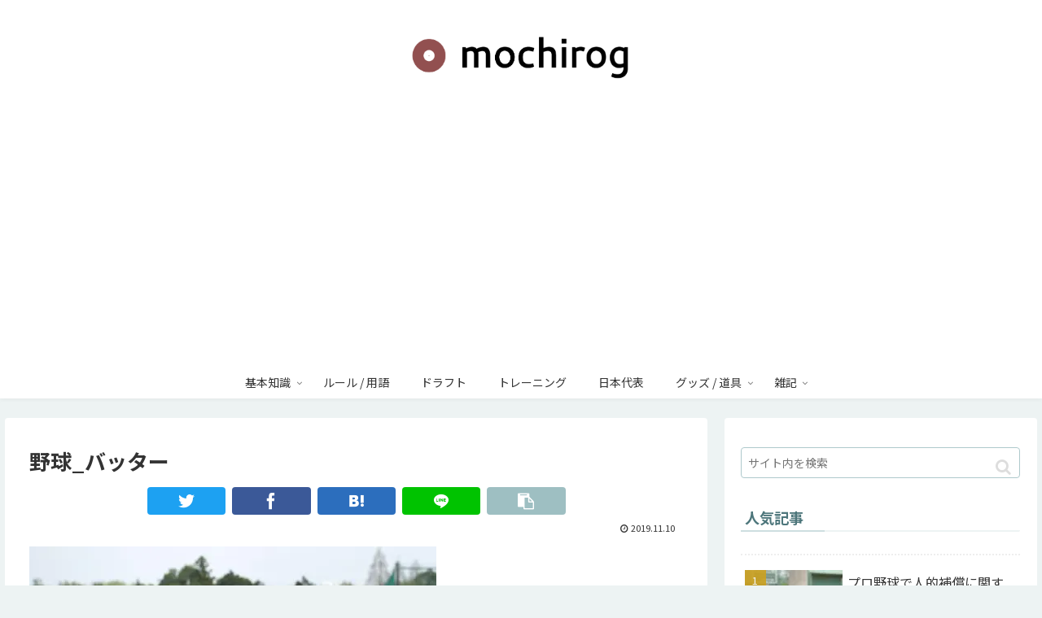

--- FILE ---
content_type: text/html; charset=UTF-8
request_url: https://mochira.com/archives/231/e05f871d05b0bf975045bb5ac929ad7e_s
body_size: 10998
content:
<!doctype html><html dir="ltr" lang="ja"
 prefix="og: https://ogp.me/ns#" ><head><meta charset="utf-8"><meta http-equiv="X-UA-Compatible" content="IE=edge"><meta name="viewport" content="width=device-width, initial-scale=1.0, viewport-fit=cover"/>  <script>(function(w,d,s,l,i){w[l]=w[l]||[];w[l].push({'gtm.start':
                                                        new Date().getTime(),event:'gtm.js'});var f=d.getElementsByTagName(s)[0],
        j=d.createElement(s),dl=l!='dataLayer'?'&l='+l:'';j.async=true;j.src=
          'https://www.googletagmanager.com/gtm.js?id='+i+dl;f.parentNode.insertBefore(j,f);
                              })(window,document,'script','dataLayer','GTM-M93C6GJ');</script> <link media="all" href="https://mochira.com/wp-content/cache/autoptimize/css/autoptimize_9a8e386a09fe00e5aa0f5a0e55b80726.css" rel="stylesheet"><title>野球_バッター | モチログ</title><meta name="robots" content="max-image-preview:large" /><meta name="google-site-verification" content="AiTvW8gW_oHugij2ti5fvNxl_yJICl23A5HxpBRo0Mw" /><link rel="canonical" href="https://mochira.com/archives/231/e05f871d05b0bf975045bb5ac929ad7e_s" /><meta name="generator" content="All in One SEO (AIOSEO) 4.3.4.1 " /><meta property="og:locale" content="ja_JP" /><meta property="og:site_name" content="モチログ | 野球に関するブログです。" /><meta property="og:type" content="article" /><meta property="og:title" content="野球_バッター | モチログ" /><meta property="og:url" content="https://mochira.com/archives/231/e05f871d05b0bf975045bb5ac929ad7e_s" /><meta property="article:published_time" content="2019-11-10T12:38:44+00:00" /><meta property="article:modified_time" content="2019-11-10T12:39:03+00:00" /><meta name="twitter:card" content="summary" /><meta name="twitter:title" content="野球_バッター | モチログ" /> <script type="application/ld+json" class="aioseo-schema">{"@context":"https:\/\/schema.org","@graph":[{"@type":"BreadcrumbList","@id":"https:\/\/mochira.com\/archives\/231\/e05f871d05b0bf975045bb5ac929ad7e_s#breadcrumblist","itemListElement":[{"@type":"ListItem","@id":"https:\/\/mochira.com\/#listItem","position":1,"item":{"@type":"WebPage","@id":"https:\/\/mochira.com\/","name":"\u30db\u30fc\u30e0","description":"\u30e2\u30c1\u30ed\u30b0\u306f\u91ce\u7403\u306b\u95a2\u3059\u308b\u3053\u3068\u3092\u7d39\u4ecb\u3059\u308b\u30d6\u30ed\u30b0\u3067\u3059\u3002 \u3061\u3087\u3063\u3068\u3057\u305f\u3053\u3068\u304b\u3089\u5c02\u9580\u7684\u306a\u3053\u3068\u307e\u3067\u968f\u6642\u66f4\u65b0\u4e2d\u3002","url":"https:\/\/mochira.com\/"},"nextItem":"https:\/\/mochira.com\/archives\/231\/e05f871d05b0bf975045bb5ac929ad7e_s#listItem"},{"@type":"ListItem","@id":"https:\/\/mochira.com\/archives\/231\/e05f871d05b0bf975045bb5ac929ad7e_s#listItem","position":2,"item":{"@type":"WebPage","@id":"https:\/\/mochira.com\/archives\/231\/e05f871d05b0bf975045bb5ac929ad7e_s","name":"\u91ce\u7403_\u30d0\u30c3\u30bf\u30fc","url":"https:\/\/mochira.com\/archives\/231\/e05f871d05b0bf975045bb5ac929ad7e_s"},"previousItem":"https:\/\/mochira.com\/#listItem"}]},{"@type":"ItemPage","@id":"https:\/\/mochira.com\/archives\/231\/e05f871d05b0bf975045bb5ac929ad7e_s#itempage","url":"https:\/\/mochira.com\/archives\/231\/e05f871d05b0bf975045bb5ac929ad7e_s","name":"\u91ce\u7403_\u30d0\u30c3\u30bf\u30fc | \u30e2\u30c1\u30ed\u30b0","inLanguage":"ja","isPartOf":{"@id":"https:\/\/mochira.com\/#website"},"breadcrumb":{"@id":"https:\/\/mochira.com\/archives\/231\/e05f871d05b0bf975045bb5ac929ad7e_s#breadcrumblist"},"author":{"@id":"https:\/\/mochira.com\/archives\/author\/genkiworks#author"},"creator":{"@id":"https:\/\/mochira.com\/archives\/author\/genkiworks#author"},"datePublished":"2019-11-10T12:38:44+09:00","dateModified":"2019-11-10T12:39:03+09:00"},{"@type":"Person","@id":"https:\/\/mochira.com\/#person","name":"mochira","image":{"@type":"ImageObject","@id":"https:\/\/mochira.com\/archives\/231\/e05f871d05b0bf975045bb5ac929ad7e_s#personImage","url":"https:\/\/secure.gravatar.com\/avatar\/57059f1b243bd220f36a1514ddd625af?s=96&d=mm&r=g","width":96,"height":96,"caption":"mochira"}},{"@type":"Person","@id":"https:\/\/mochira.com\/archives\/author\/genkiworks#author","url":"https:\/\/mochira.com\/archives\/author\/genkiworks","name":"mochira","image":{"@type":"ImageObject","@id":"https:\/\/mochira.com\/archives\/231\/e05f871d05b0bf975045bb5ac929ad7e_s#authorImage","url":"https:\/\/secure.gravatar.com\/avatar\/57059f1b243bd220f36a1514ddd625af?s=96&d=mm&r=g","width":96,"height":96,"caption":"mochira"}},{"@type":"WebSite","@id":"https:\/\/mochira.com\/#website","url":"https:\/\/mochira.com\/","name":"\u30e2\u30c1\u30ed\u30b0","description":"\u91ce\u7403\u306b\u95a2\u3059\u308b\u30d6\u30ed\u30b0\u3067\u3059\u3002","inLanguage":"ja","publisher":{"@id":"https:\/\/mochira.com\/#person"}}]}</script> <meta property="og:type" content="article"><meta property="og:description" content=""><meta property="og:title" content="野球_バッター"><meta property="og:url" content="https://mochira.com/archives/231/e05f871d05b0bf975045bb5ac929ad7e_s"><meta property="og:image" content="https://mochira.com/wp-content/themes/cocoon-master/screenshot.jpg"><meta property="og:site_name" content="モチログ"><meta property="og:locale" content="ja_JP"><meta property="article:published_time" content="2019-11-10T21:38:44+09:00" /><meta property="article:modified_time" content="2019-11-10T21:38:44+09:00" /><meta name="twitter:card" content="summary_large_image"><meta property="twitter:description" content=""><meta property="twitter:title" content="野球_バッター"><meta property="twitter:url" content="https://mochira.com/archives/231/e05f871d05b0bf975045bb5ac929ad7e_s"><meta name="twitter:image" content="https://mochira.com/wp-content/themes/cocoon-master/screenshot.jpg"><meta name="twitter:domain" content="mochira.com"><meta name="twitter:creator" content="@mochirog"><meta name="twitter:site" content="@mochirog"><link rel='dns-prefetch' href='//ajax.googleapis.com' /><link rel='dns-prefetch' href='//cdnjs.cloudflare.com' /><link rel='dns-prefetch' href='//fonts.googleapis.com' /><link rel="alternate" type="application/rss+xml" title="モチログ &raquo; フィード" href="https://mochira.com/feed" /><link rel="alternate" type="application/rss+xml" title="モチログ &raquo; コメントフィード" href="https://mochira.com/comments/feed" /><link rel="alternate" type="application/rss+xml" title="モチログ &raquo; 野球_バッター のコメントのフィード" href="https://mochira.com/archives/231/e05f871d05b0bf975045bb5ac929ad7e_s/feed" /><link rel='stylesheet' id='google-fonts-notosansjp-css' href='https://fonts.googleapis.com/css?family=Noto+Sans+JP%3A100%2C300%2C400%2C500%2C700%2C900&#038;display=swap&#038;ver=6.2.8' media='all' /> <script src='https://ajax.googleapis.com/ajax/libs/jquery/1.12.4/jquery.min.js?ver=1.12.4' id='jquery-core-js'></script> <script src='https://cdnjs.cloudflare.com/ajax/libs/jquery-migrate/1.4.1/jquery-migrate.min.js?ver=1.4.1' id='jquery-migrate-js'></script> <link rel='shortlink' href='https://mochira.com/?p=233' /> <script language="javascript">var vc_pid = "886679275";</script><script src="//aml.valuecommerce.com/vcdal.js" async></script><meta name="robots" content="noindex,follow"><link rel="canonical" href="https://mochira.com/archives/231/e05f871d05b0bf975045bb5ac929ad7e_s"><meta name="thumbnail" content="https://mochira.com/wp-content/themes/cocoon-master/screenshot.jpg">  <script type="application/ld+json">{
  "@context": "https://schema.org",
  "@type": "Article",
  "mainEntityOfPage":{
    "@type":"WebPage",
    "@id":"https://mochira.com/archives/231/e05f871d05b0bf975045bb5ac929ad7e_s"
  },
  "headline": "野球_バッター",
  "image": {
    "@type": "ImageObject",
    "url": "https://mochira.com/wp-content/themes/cocoon-master/screenshot.jpg",
    "width": 880,
    "height": 660
  },
  "datePublished": "2019-11-10T21:38:44+09:00",
  "dateModified": "2019-11-10T21:38:44+09:00",
  "author": {
    "@type": "Person",
    "name": "mochira",
    "url": "https://mochira.com/archives/author/genkiworks"
  },
  "publisher": {
    "@type": "Organization",
    "name": "モチログ",
    "logo": {
      "@type": "ImageObject",
      "url": "https://mochira.com/wp-content/themes/cocoon-master/images/no-amp-logo.png",
      "width": 206,
      "height": 60
    }
  },
  "description": "…"
}</script> <noscript><style>.lazyload[data-src]{display:none !important;}</style></noscript><link rel="icon" href="https://mochira.com/wp-content/uploads/2020/05/favicon-1.png" sizes="32x32" /><link rel="icon" href="https://mochira.com/wp-content/uploads/2020/05/favicon-1.png" sizes="192x192" /><link rel="apple-touch-icon" href="https://mochira.com/wp-content/uploads/2020/05/favicon-1.png" /><meta name="msapplication-TileImage" content="https://mochira.com/wp-content/uploads/2020/05/favicon-1.png" />  <script data-ad-client="ca-pub-9225313179036204" async src="https://pagead2.googlesyndication.com/pagead/js/adsbygoogle.js"></script> </head><body class="attachment attachment-template-default single single-attachment postid-233 attachmentid-233 attachment-jpeg body public-page page-body ff-noto-sans-jp fz-16px fw-400 hlt-center-logo-wrap ect-vertical-card-2-wrap rect-mini-card-wrap  scrollable-sidebar no-scrollable-main sidebar-right mblt-header-mobile-buttons author-admin no-mobile-sidebar no-sp-snippet font-awesome-4" itemscope itemtype="https://schema.org/WebPage">
<script data-cfasync="false" data-no-defer="1">var ewww_webp_supported=false;</script> <noscript><iframe src="https://www.googletagmanager.com/ns.html?id=GTM-M93C6GJ"
 height="0" width="0" style="display:none;visibility:hidden"></iframe></noscript> <svg xmlns="http://www.w3.org/2000/svg" viewBox="0 0 0 0" width="0" height="0" focusable="false" role="none" style="visibility: hidden; position: absolute; left: -9999px; overflow: hidden;" ><defs><filter id="wp-duotone-dark-grayscale"><feColorMatrix color-interpolation-filters="sRGB" type="matrix" values=" .299 .587 .114 0 0 .299 .587 .114 0 0 .299 .587 .114 0 0 .299 .587 .114 0 0 " /><feComponentTransfer color-interpolation-filters="sRGB" ><feFuncR type="table" tableValues="0 0.49803921568627" /><feFuncG type="table" tableValues="0 0.49803921568627" /><feFuncB type="table" tableValues="0 0.49803921568627" /><feFuncA type="table" tableValues="1 1" /></feComponentTransfer><feComposite in2="SourceGraphic" operator="in" /></filter></defs></svg><svg xmlns="http://www.w3.org/2000/svg" viewBox="0 0 0 0" width="0" height="0" focusable="false" role="none" style="visibility: hidden; position: absolute; left: -9999px; overflow: hidden;" ><defs><filter id="wp-duotone-grayscale"><feColorMatrix color-interpolation-filters="sRGB" type="matrix" values=" .299 .587 .114 0 0 .299 .587 .114 0 0 .299 .587 .114 0 0 .299 .587 .114 0 0 " /><feComponentTransfer color-interpolation-filters="sRGB" ><feFuncR type="table" tableValues="0 1" /><feFuncG type="table" tableValues="0 1" /><feFuncB type="table" tableValues="0 1" /><feFuncA type="table" tableValues="1 1" /></feComponentTransfer><feComposite in2="SourceGraphic" operator="in" /></filter></defs></svg><svg xmlns="http://www.w3.org/2000/svg" viewBox="0 0 0 0" width="0" height="0" focusable="false" role="none" style="visibility: hidden; position: absolute; left: -9999px; overflow: hidden;" ><defs><filter id="wp-duotone-purple-yellow"><feColorMatrix color-interpolation-filters="sRGB" type="matrix" values=" .299 .587 .114 0 0 .299 .587 .114 0 0 .299 .587 .114 0 0 .299 .587 .114 0 0 " /><feComponentTransfer color-interpolation-filters="sRGB" ><feFuncR type="table" tableValues="0.54901960784314 0.98823529411765" /><feFuncG type="table" tableValues="0 1" /><feFuncB type="table" tableValues="0.71764705882353 0.25490196078431" /><feFuncA type="table" tableValues="1 1" /></feComponentTransfer><feComposite in2="SourceGraphic" operator="in" /></filter></defs></svg><svg xmlns="http://www.w3.org/2000/svg" viewBox="0 0 0 0" width="0" height="0" focusable="false" role="none" style="visibility: hidden; position: absolute; left: -9999px; overflow: hidden;" ><defs><filter id="wp-duotone-blue-red"><feColorMatrix color-interpolation-filters="sRGB" type="matrix" values=" .299 .587 .114 0 0 .299 .587 .114 0 0 .299 .587 .114 0 0 .299 .587 .114 0 0 " /><feComponentTransfer color-interpolation-filters="sRGB" ><feFuncR type="table" tableValues="0 1" /><feFuncG type="table" tableValues="0 0.27843137254902" /><feFuncB type="table" tableValues="0.5921568627451 0.27843137254902" /><feFuncA type="table" tableValues="1 1" /></feComponentTransfer><feComposite in2="SourceGraphic" operator="in" /></filter></defs></svg><svg xmlns="http://www.w3.org/2000/svg" viewBox="0 0 0 0" width="0" height="0" focusable="false" role="none" style="visibility: hidden; position: absolute; left: -9999px; overflow: hidden;" ><defs><filter id="wp-duotone-midnight"><feColorMatrix color-interpolation-filters="sRGB" type="matrix" values=" .299 .587 .114 0 0 .299 .587 .114 0 0 .299 .587 .114 0 0 .299 .587 .114 0 0 " /><feComponentTransfer color-interpolation-filters="sRGB" ><feFuncR type="table" tableValues="0 0" /><feFuncG type="table" tableValues="0 0.64705882352941" /><feFuncB type="table" tableValues="0 1" /><feFuncA type="table" tableValues="1 1" /></feComponentTransfer><feComposite in2="SourceGraphic" operator="in" /></filter></defs></svg><svg xmlns="http://www.w3.org/2000/svg" viewBox="0 0 0 0" width="0" height="0" focusable="false" role="none" style="visibility: hidden; position: absolute; left: -9999px; overflow: hidden;" ><defs><filter id="wp-duotone-magenta-yellow"><feColorMatrix color-interpolation-filters="sRGB" type="matrix" values=" .299 .587 .114 0 0 .299 .587 .114 0 0 .299 .587 .114 0 0 .299 .587 .114 0 0 " /><feComponentTransfer color-interpolation-filters="sRGB" ><feFuncR type="table" tableValues="0.78039215686275 1" /><feFuncG type="table" tableValues="0 0.94901960784314" /><feFuncB type="table" tableValues="0.35294117647059 0.47058823529412" /><feFuncA type="table" tableValues="1 1" /></feComponentTransfer><feComposite in2="SourceGraphic" operator="in" /></filter></defs></svg><svg xmlns="http://www.w3.org/2000/svg" viewBox="0 0 0 0" width="0" height="0" focusable="false" role="none" style="visibility: hidden; position: absolute; left: -9999px; overflow: hidden;" ><defs><filter id="wp-duotone-purple-green"><feColorMatrix color-interpolation-filters="sRGB" type="matrix" values=" .299 .587 .114 0 0 .299 .587 .114 0 0 .299 .587 .114 0 0 .299 .587 .114 0 0 " /><feComponentTransfer color-interpolation-filters="sRGB" ><feFuncR type="table" tableValues="0.65098039215686 0.40392156862745" /><feFuncG type="table" tableValues="0 1" /><feFuncB type="table" tableValues="0.44705882352941 0.4" /><feFuncA type="table" tableValues="1 1" /></feComponentTransfer><feComposite in2="SourceGraphic" operator="in" /></filter></defs></svg><svg xmlns="http://www.w3.org/2000/svg" viewBox="0 0 0 0" width="0" height="0" focusable="false" role="none" style="visibility: hidden; position: absolute; left: -9999px; overflow: hidden;" ><defs><filter id="wp-duotone-blue-orange"><feColorMatrix color-interpolation-filters="sRGB" type="matrix" values=" .299 .587 .114 0 0 .299 .587 .114 0 0 .299 .587 .114 0 0 .299 .587 .114 0 0 " /><feComponentTransfer color-interpolation-filters="sRGB" ><feFuncR type="table" tableValues="0.098039215686275 1" /><feFuncG type="table" tableValues="0 0.66274509803922" /><feFuncB type="table" tableValues="0.84705882352941 0.41960784313725" /><feFuncA type="table" tableValues="1 1" /></feComponentTransfer><feComposite in2="SourceGraphic" operator="in" /></filter></defs></svg><div id="container" class="container cf" data-barba="container" data-barba-namespace="singular"> <svg xmlns="http://www.w3.org/2000/svg" viewBox="0 0 0 0" width="0" height="0" focusable="false" role="none" style="visibility: hidden; position: absolute; left: -9999px; overflow: hidden;" ><defs><filter id="wp-duotone-dark-grayscale"><feColorMatrix color-interpolation-filters="sRGB" type="matrix" values=" .299 .587 .114 0 0 .299 .587 .114 0 0 .299 .587 .114 0 0 .299 .587 .114 0 0 " /><feComponentTransfer color-interpolation-filters="sRGB" ><feFuncR type="table" tableValues="0 0.49803921568627" /><feFuncG type="table" tableValues="0 0.49803921568627" /><feFuncB type="table" tableValues="0 0.49803921568627" /><feFuncA type="table" tableValues="1 1" /></feComponentTransfer><feComposite in2="SourceGraphic" operator="in" /></filter></defs></svg><svg xmlns="http://www.w3.org/2000/svg" viewBox="0 0 0 0" width="0" height="0" focusable="false" role="none" style="visibility: hidden; position: absolute; left: -9999px; overflow: hidden;" ><defs><filter id="wp-duotone-grayscale"><feColorMatrix color-interpolation-filters="sRGB" type="matrix" values=" .299 .587 .114 0 0 .299 .587 .114 0 0 .299 .587 .114 0 0 .299 .587 .114 0 0 " /><feComponentTransfer color-interpolation-filters="sRGB" ><feFuncR type="table" tableValues="0 1" /><feFuncG type="table" tableValues="0 1" /><feFuncB type="table" tableValues="0 1" /><feFuncA type="table" tableValues="1 1" /></feComponentTransfer><feComposite in2="SourceGraphic" operator="in" /></filter></defs></svg><svg xmlns="http://www.w3.org/2000/svg" viewBox="0 0 0 0" width="0" height="0" focusable="false" role="none" style="visibility: hidden; position: absolute; left: -9999px; overflow: hidden;" ><defs><filter id="wp-duotone-purple-yellow"><feColorMatrix color-interpolation-filters="sRGB" type="matrix" values=" .299 .587 .114 0 0 .299 .587 .114 0 0 .299 .587 .114 0 0 .299 .587 .114 0 0 " /><feComponentTransfer color-interpolation-filters="sRGB" ><feFuncR type="table" tableValues="0.54901960784314 0.98823529411765" /><feFuncG type="table" tableValues="0 1" /><feFuncB type="table" tableValues="0.71764705882353 0.25490196078431" /><feFuncA type="table" tableValues="1 1" /></feComponentTransfer><feComposite in2="SourceGraphic" operator="in" /></filter></defs></svg><svg xmlns="http://www.w3.org/2000/svg" viewBox="0 0 0 0" width="0" height="0" focusable="false" role="none" style="visibility: hidden; position: absolute; left: -9999px; overflow: hidden;" ><defs><filter id="wp-duotone-blue-red"><feColorMatrix color-interpolation-filters="sRGB" type="matrix" values=" .299 .587 .114 0 0 .299 .587 .114 0 0 .299 .587 .114 0 0 .299 .587 .114 0 0 " /><feComponentTransfer color-interpolation-filters="sRGB" ><feFuncR type="table" tableValues="0 1" /><feFuncG type="table" tableValues="0 0.27843137254902" /><feFuncB type="table" tableValues="0.5921568627451 0.27843137254902" /><feFuncA type="table" tableValues="1 1" /></feComponentTransfer><feComposite in2="SourceGraphic" operator="in" /></filter></defs></svg><svg xmlns="http://www.w3.org/2000/svg" viewBox="0 0 0 0" width="0" height="0" focusable="false" role="none" style="visibility: hidden; position: absolute; left: -9999px; overflow: hidden;" ><defs><filter id="wp-duotone-midnight"><feColorMatrix color-interpolation-filters="sRGB" type="matrix" values=" .299 .587 .114 0 0 .299 .587 .114 0 0 .299 .587 .114 0 0 .299 .587 .114 0 0 " /><feComponentTransfer color-interpolation-filters="sRGB" ><feFuncR type="table" tableValues="0 0" /><feFuncG type="table" tableValues="0 0.64705882352941" /><feFuncB type="table" tableValues="0 1" /><feFuncA type="table" tableValues="1 1" /></feComponentTransfer><feComposite in2="SourceGraphic" operator="in" /></filter></defs></svg><svg xmlns="http://www.w3.org/2000/svg" viewBox="0 0 0 0" width="0" height="0" focusable="false" role="none" style="visibility: hidden; position: absolute; left: -9999px; overflow: hidden;" ><defs><filter id="wp-duotone-magenta-yellow"><feColorMatrix color-interpolation-filters="sRGB" type="matrix" values=" .299 .587 .114 0 0 .299 .587 .114 0 0 .299 .587 .114 0 0 .299 .587 .114 0 0 " /><feComponentTransfer color-interpolation-filters="sRGB" ><feFuncR type="table" tableValues="0.78039215686275 1" /><feFuncG type="table" tableValues="0 0.94901960784314" /><feFuncB type="table" tableValues="0.35294117647059 0.47058823529412" /><feFuncA type="table" tableValues="1 1" /></feComponentTransfer><feComposite in2="SourceGraphic" operator="in" /></filter></defs></svg><svg xmlns="http://www.w3.org/2000/svg" viewBox="0 0 0 0" width="0" height="0" focusable="false" role="none" style="visibility: hidden; position: absolute; left: -9999px; overflow: hidden;" ><defs><filter id="wp-duotone-purple-green"><feColorMatrix color-interpolation-filters="sRGB" type="matrix" values=" .299 .587 .114 0 0 .299 .587 .114 0 0 .299 .587 .114 0 0 .299 .587 .114 0 0 " /><feComponentTransfer color-interpolation-filters="sRGB" ><feFuncR type="table" tableValues="0.65098039215686 0.40392156862745" /><feFuncG type="table" tableValues="0 1" /><feFuncB type="table" tableValues="0.44705882352941 0.4" /><feFuncA type="table" tableValues="1 1" /></feComponentTransfer><feComposite in2="SourceGraphic" operator="in" /></filter></defs></svg><svg xmlns="http://www.w3.org/2000/svg" viewBox="0 0 0 0" width="0" height="0" focusable="false" role="none" style="visibility: hidden; position: absolute; left: -9999px; overflow: hidden;" ><defs><filter id="wp-duotone-blue-orange"><feColorMatrix color-interpolation-filters="sRGB" type="matrix" values=" .299 .587 .114 0 0 .299 .587 .114 0 0 .299 .587 .114 0 0 .299 .587 .114 0 0 " /><feComponentTransfer color-interpolation-filters="sRGB" ><feFuncR type="table" tableValues="0.098039215686275 1" /><feFuncG type="table" tableValues="0 0.66274509803922" /><feFuncB type="table" tableValues="0.84705882352941 0.41960784313725" /><feFuncA type="table" tableValues="1 1" /></feComponentTransfer><feComposite in2="SourceGraphic" operator="in" /></filter></defs></svg><div id="header-container" class="header-container"><div id="header-container-in" class="header-container-in hlt-center-logo cl-slim"><header id="header" class="header cf" itemscope itemtype="https://schema.org/WPHeader"><div id="header-in" class="header-in wrap cf" itemscope itemtype="https://schema.org/WebSite"><div class="logo logo-header logo-image"><a href="https://mochira.com" class="site-name site-name-text-link" itemprop="url"><span class="site-name-text" itemprop="name about"><img class="site-logo-image header-site-logo-image lazyload" src="[data-uri]" alt="モチログ" width="300" height="160" data-src="https://mochira.com/wp-content/uploads/2019/10/mochirog-logo-1.png" decoding="async"><noscript><img class="site-logo-image header-site-logo-image" src="https://mochira.com/wp-content/uploads/2019/10/mochirog-logo-1.png" alt="モチログ" width="300" height="160" data-eio="l"></noscript></span></a></div></div></header><nav id="navi" class="navi cf" itemscope itemtype="https://schema.org/SiteNavigationElement"><div id="navi-in" class="navi-in wrap cf"><ul id="menu-%e3%82%b0%e3%83%ad%e3%83%bc%e3%83%90%e3%83%ab%e3%83%a1%e3%83%8b%e3%83%a5%e3%83%bc" class="menu-top menu-header menu-pc"><li id="menu-item-738" class="menu-item menu-item-type-taxonomy menu-item-object-category menu-item-has-children menu-item-has-no-description"><a href="https://mochira.com/archives/category/%e5%9f%ba%e6%9c%ac%e7%9f%a5%e8%ad%98"><div class="caption-wrap"><div class="item-label">基本知識</div></div><div class="top-has-sub has-sub has-icon"><div class="fa fa-angle-down" aria-hidden="true"></div></div></a><ul class="sub-menu"><li id="menu-item-739" class="menu-item menu-item-type-taxonomy menu-item-object-category menu-item-has-no-description"><a href="https://mochira.com/archives/category/%e5%9f%ba%e6%9c%ac%e7%9f%a5%e8%ad%98/%e3%83%94%e3%83%83%e3%83%81%e3%83%a3%e3%83%bc"><div class="caption-wrap"><div class="item-label">ピッチャー</div></div></a></li><li id="menu-item-913" class="menu-item menu-item-type-taxonomy menu-item-object-category menu-item-has-no-description"><a href="https://mochira.com/archives/category/%e5%9f%ba%e6%9c%ac%e7%9f%a5%e8%ad%98/%e5%af%a9%e5%88%a4"><div class="caption-wrap"><div class="item-label">審判</div></div></a></li><li id="menu-item-1195" class="menu-item menu-item-type-taxonomy menu-item-object-category menu-item-has-no-description"><a href="https://mochira.com/archives/category/%e5%9f%ba%e6%9c%ac%e7%9f%a5%e8%ad%98/%e8%a6%b3%e6%88%a6"><div class="caption-wrap"><div class="item-label">観戦</div></div></a></li><li id="menu-item-1279" class="menu-item menu-item-type-taxonomy menu-item-object-category menu-item-has-no-description"><a href="https://mochira.com/archives/category/%e5%9f%ba%e6%9c%ac%e7%9f%a5%e8%ad%98/%e6%ad%b4%e5%8f%b2"><div class="caption-wrap"><div class="item-label">歴史</div></div></a></li></ul></li><li id="menu-item-30" class="menu-item menu-item-type-taxonomy menu-item-object-category menu-item-has-no-description"><a href="https://mochira.com/archives/category/%e3%83%ab%e3%83%bc%e3%83%ab-%e7%94%a8%e8%aa%9e"><div class="caption-wrap"><div class="item-label">ルール / 用語</div></div></a></li><li id="menu-item-743" class="menu-item menu-item-type-taxonomy menu-item-object-category menu-item-has-no-description"><a href="https://mochira.com/archives/category/%e3%83%89%e3%83%a9%e3%83%95%e3%83%88"><div class="caption-wrap"><div class="item-label">ドラフト</div></div></a></li><li id="menu-item-745" class="menu-item menu-item-type-taxonomy menu-item-object-category menu-item-has-no-description"><a href="https://mochira.com/archives/category/%e3%83%88%e3%83%ac%e3%83%bc%e3%83%8b%e3%83%b3%e3%82%b0"><div class="caption-wrap"><div class="item-label">トレーニング</div></div></a></li><li id="menu-item-742" class="menu-item menu-item-type-taxonomy menu-item-object-category menu-item-has-no-description"><a href="https://mochira.com/archives/category/%e6%97%a5%e6%9c%ac%e4%bb%a3%e8%a1%a8"><div class="caption-wrap"><div class="item-label">日本代表</div></div></a></li><li id="menu-item-796" class="menu-item menu-item-type-taxonomy menu-item-object-category menu-item-has-children menu-item-has-no-description"><a href="https://mochira.com/archives/category/%e3%82%b0%e3%83%83%e3%82%ba-%e9%81%93%e5%85%b7"><div class="caption-wrap"><div class="item-label">グッズ / 道具</div></div><div class="top-has-sub has-sub has-icon"><div class="fa fa-angle-down" aria-hidden="true"></div></div></a><ul class="sub-menu"><li id="menu-item-1131" class="menu-item menu-item-type-taxonomy menu-item-object-category menu-item-has-no-description"><a href="https://mochira.com/archives/category/%e3%82%b0%e3%83%83%e3%82%ba-%e9%81%93%e5%85%b7/%e3%83%90%e3%83%83%e3%83%88"><div class="caption-wrap"><div class="item-label">バット</div></div></a></li><li id="menu-item-1132" class="menu-item menu-item-type-taxonomy menu-item-object-category menu-item-has-no-description"><a href="https://mochira.com/archives/category/%e3%82%b0%e3%83%83%e3%82%ba-%e9%81%93%e5%85%b7/%e3%83%88%e3%83%ac%e3%83%bc%e3%83%8b%e3%83%b3%e3%82%b0%e7%94%a8%e5%93%81"><div class="caption-wrap"><div class="item-label">トレーニング用品</div></div></a></li><li id="menu-item-797" class="menu-item menu-item-type-taxonomy menu-item-object-category menu-item-has-no-description"><a href="https://mochira.com/archives/category/%e3%82%b0%e3%83%83%e3%82%ba-%e9%81%93%e5%85%b7/%e9%9b%91%e8%aa%8c"><div class="caption-wrap"><div class="item-label">雑誌</div></div></a></li><li id="menu-item-1130" class="menu-item menu-item-type-taxonomy menu-item-object-category menu-item-has-no-description"><a href="https://mochira.com/archives/category/%e3%82%b0%e3%83%83%e3%82%ba-%e9%81%93%e5%85%b7/%e3%81%9d%e3%81%ae%e4%bb%96"><div class="caption-wrap"><div class="item-label">その他</div></div></a></li></ul></li><li id="menu-item-204" class="menu-item menu-item-type-taxonomy menu-item-object-category menu-item-has-children menu-item-has-no-description"><a href="https://mochira.com/archives/category/%e9%9b%91%e8%a8%98"><div class="caption-wrap"><div class="item-label">雑記</div></div><div class="top-has-sub has-sub has-icon"><div class="fa fa-angle-down" aria-hidden="true"></div></div></a><ul class="sub-menu"><li id="menu-item-740" class="menu-item menu-item-type-taxonomy menu-item-object-category menu-item-has-no-description"><a href="https://mochira.com/archives/category/%e9%9b%91%e8%a8%98/web%e9%96%a2%e9%80%a3"><div class="caption-wrap"><div class="item-label">Web関連</div></div></a></li></ul></li></ul></div></nav></div></div><div id="content" class="content cf"><div id="content-in" class="content-in wrap"><main id="main" class="main" itemscope itemtype="https://schema.org/Blog"><article id="post-233" class="article post-233 attachment type-attachment status-inherit hentry" itemscope="itemscope" itemprop="blogPost" itemtype="https://schema.org/BlogPosting"><header class="article-header entry-header"><h1 class="entry-title" itemprop="headline"> 野球_バッター</h1><div class="eye-catch-wrap display-none"><figure class="eye-catch" itemprop="image" itemscope itemtype="https://schema.org/ImageObject"> <img src="[data-uri]" width="880" height="660" alt="" data-src="https://mochira.com/wp-content/themes/cocoon-master/screenshot.jpg" decoding="async" class="lazyload"><noscript><img src="https://mochira.com/wp-content/themes/cocoon-master/screenshot.jpg" width="880" height="660" alt="" data-eio="l"></noscript><meta itemprop="url" content="https://mochira.com/wp-content/themes/cocoon-master/screenshot.jpg"><meta itemprop="width" content="880"><meta itemprop="height" content="660"></figure></div><div class="sns-share ss-col-6 ss-high-and-low-lc bc-brand-color sbc-hide ss-top"><div class="sns-share-buttons sns-buttons"> <a href="https://twitter.com/intent/tweet?text=%E9%87%8E%E7%90%83_%E3%83%90%E3%83%83%E3%82%BF%E3%83%BC&#038;url=https%3A%2F%2Fmochira.com%2Farchives%2F231%2Fe05f871d05b0bf975045bb5ac929ad7e_s&#038;related=mochirog" class="share-button twitter-button twitter-share-button-sq" target="_blank" rel="nofollow noopener noreferrer"><span class="social-icon icon-twitter"></span><span class="button-caption">Twitter</span><span class="share-count twitter-share-count"></span></a> <a href="//www.facebook.com/sharer/sharer.php?u=https%3A%2F%2Fmochira.com%2Farchives%2F231%2Fe05f871d05b0bf975045bb5ac929ad7e_s&#038;t=%E9%87%8E%E7%90%83_%E3%83%90%E3%83%83%E3%82%BF%E3%83%BC" class="share-button facebook-button facebook-share-button-sq" target="_blank" rel="nofollow noopener noreferrer"><span class="social-icon icon-facebook"></span><span class="button-caption">Facebook</span><span class="share-count facebook-share-count"></span></a> <a href="//b.hatena.ne.jp/entry/s/mochira.com/archives/231/e05f871d05b0bf975045bb5ac929ad7e_s" class="share-button hatebu-button hatena-bookmark-button hatebu-share-button-sq" data-hatena-bookmark-layout="simple" title="野球_バッター" target="_blank" rel="nofollow noopener noreferrer"><span class="social-icon icon-hatena"></span><span class="button-caption">はてブ</span><span class="share-count hatebu-share-count"></span></a> <a href="//timeline.line.me/social-plugin/share?url=https%3A%2F%2Fmochira.com%2Farchives%2F231%2Fe05f871d05b0bf975045bb5ac929ad7e_s" class="share-button line-button line-share-button-sq" target="_blank" rel="nofollow noopener noreferrer"><span class="social-icon icon-line"></span><span class="button-caption">LINE</span><span class="share-count line-share-count"></span></a> <a href="" class="share-button copy-button copy-share-button-sq" rel="nofollow noopener noreferrer" data-clipboard-text="野球_バッター https://mochira.com/archives/231/e05f871d05b0bf975045bb5ac929ad7e_s"><span class="social-icon icon-copy"></span><span class="button-caption">コピー</span><span class="share-count copy-share-count"></span></a></div></div><div class="date-tags"> <span class="post-date"><span class="fa fa-clock-o" aria-hidden="true"></span> <time class="entry-date date published updated" datetime="2019-11-10T21:38:44+09:00" itemprop="datePublished dateModified">2019.11.10</time></span></div></header><div class="entry-content cf" itemprop="mainEntityOfPage"><p class="attachment"><a href='https://mochira.com/wp-content/uploads/2019/11/e05f871d05b0bf975045bb5ac929ad7e_s.jpg'><img width="500" height="341" src="[data-uri]" class="attachment-medium size-medium lazyload" alt="" decoding="async"   data-src="https://mochira.com/wp-content/uploads/2019/11/e05f871d05b0bf975045bb5ac929ad7e_s-500x341.jpg" data-srcset="https://mochira.com/wp-content/uploads/2019/11/e05f871d05b0bf975045bb5ac929ad7e_s-500x341.jpg 500w, https://mochira.com/wp-content/uploads/2019/11/e05f871d05b0bf975045bb5ac929ad7e_s.jpg 640w" data-sizes="auto" /><noscript><img width="500" height="341" src="https://mochira.com/wp-content/uploads/2019/11/e05f871d05b0bf975045bb5ac929ad7e_s-500x341.jpg" class="attachment-medium size-medium" alt="" decoding="async" srcset="https://mochira.com/wp-content/uploads/2019/11/e05f871d05b0bf975045bb5ac929ad7e_s-500x341.jpg 500w, https://mochira.com/wp-content/uploads/2019/11/e05f871d05b0bf975045bb5ac929ad7e_s.jpg 640w" sizes="(max-width: 500px) 100vw, 500px" data-eio="l" /></noscript></a></p></div><footer class="article-footer entry-footer"><div class="entry-categories-tags ctdt-one-row"><div class="entry-categories"></div></div><div id="custom_html-7" class="widget_text widget widget-above-single-sns-buttons widget_custom_html"><div class="textwidget custom-html-widget"><script async src="https://pagead2.googlesyndication.com/pagead/js/adsbygoogle.js"></script>  <ins class="adsbygoogle"
 style="display:block"
 data-ad-client="ca-pub-9225313179036204"
 data-ad-slot="3765712081"
 data-ad-format="auto"
 data-full-width-responsive="true"></ins> <script>(adsbygoogle = window.adsbygoogle || []).push({});</script></div></div><div class="sns-share ss-col-3 bc-brand-color sbc-hide ss-bottom"><div class="sns-share-message">シェアする</div><div class="sns-share-buttons sns-buttons"> <a href="https://twitter.com/intent/tweet?text=%E9%87%8E%E7%90%83_%E3%83%90%E3%83%83%E3%82%BF%E3%83%BC&#038;url=https%3A%2F%2Fmochira.com%2Farchives%2F231%2Fe05f871d05b0bf975045bb5ac929ad7e_s&#038;related=mochirog" class="share-button twitter-button twitter-share-button-sq" target="_blank" rel="nofollow noopener noreferrer"><span class="social-icon icon-twitter"></span><span class="button-caption">Twitter</span><span class="share-count twitter-share-count"></span></a> <a href="//www.facebook.com/sharer/sharer.php?u=https%3A%2F%2Fmochira.com%2Farchives%2F231%2Fe05f871d05b0bf975045bb5ac929ad7e_s&#038;t=%E9%87%8E%E7%90%83_%E3%83%90%E3%83%83%E3%82%BF%E3%83%BC" class="share-button facebook-button facebook-share-button-sq" target="_blank" rel="nofollow noopener noreferrer"><span class="social-icon icon-facebook"></span><span class="button-caption">Facebook</span><span class="share-count facebook-share-count"></span></a> <a href="//b.hatena.ne.jp/entry/s/mochira.com/archives/231/e05f871d05b0bf975045bb5ac929ad7e_s" class="share-button hatebu-button hatena-bookmark-button hatebu-share-button-sq" data-hatena-bookmark-layout="simple" title="野球_バッター" target="_blank" rel="nofollow noopener noreferrer"><span class="social-icon icon-hatena"></span><span class="button-caption">はてブ</span><span class="share-count hatebu-share-count"></span></a> <a href="//timeline.line.me/social-plugin/share?url=https%3A%2F%2Fmochira.com%2Farchives%2F231%2Fe05f871d05b0bf975045bb5ac929ad7e_s" class="share-button line-button line-share-button-sq" target="_blank" rel="nofollow noopener noreferrer"><span class="social-icon icon-line"></span><span class="button-caption">LINE</span><span class="share-count line-share-count"></span></a> <a href="" class="share-button copy-button copy-share-button-sq" rel="nofollow noopener noreferrer" data-clipboard-text="野球_バッター https://mochira.com/archives/231/e05f871d05b0bf975045bb5ac929ad7e_s"><span class="social-icon icon-copy"></span><span class="button-caption">コピー</span><span class="share-count copy-share-count"></span></a></div></div><div class="sns-follow bc-brand-color fbc-hide sf-bottom"><div class="sns-follow-message">mochiraをフォローする</div><div class="sns-follow-buttons sns-buttons"> <a href="https://twitter.com/mochirog" class="follow-button twitter-button twitter-follow-button-sq" target="_blank" title="Twitterをフォロー" rel="nofollow noopener noreferrer"><span class="icon-twitter-logo"></span></a></div></div><div class="footer-meta"><div class="author-info"> <span class="fa fa-pencil" aria-hidden="true"></span> <a href="https://mochira.com/archives/author/genkiworks" class="author-link"> <span class="post-author vcard author" itemprop="editor author creator copyrightHolder" itemscope itemtype="https://schema.org/Person"><meta itemprop="url" content="https://mochira.com/archives/author/genkiworks"> <span class="author-name fn" itemprop="name">mochira</span> </span> </a></div></div><div class="publisher" itemprop="publisher" itemscope itemtype="https://schema.org/Organization"><div itemprop="logo" itemscope itemtype="https://schema.org/ImageObject"> <img src="[data-uri]" width="206" height="60" alt="" data-src="https://mochira.com/wp-content/themes/cocoon-master/images/no-amp-logo.png" decoding="async" class="lazyload"><noscript><img src="https://mochira.com/wp-content/themes/cocoon-master/images/no-amp-logo.png" width="206" height="60" alt="" data-eio="l"></noscript><meta itemprop="url" content="https://mochira.com/wp-content/themes/cocoon-master/images/no-amp-logo.png"><meta itemprop="width" content="206"><meta itemprop="height" content="60"></div><div itemprop="name">モチログ</div></div></footer></article><div class="under-entry-content"><aside id="related-entries" class="related-entries rect-mini-card"><h2 class="related-entry-heading"> <span class="related-entry-main-heading main-caption"> 関連記事 </span></h2><div class="related-list"><p>関連記事は見つかりませんでした。</p></div></aside><div id="pager-post-navi" class="pager-post-navi post-navi-default cf"></div></div></main><div id="sidebar" class="sidebar nwa cf" role="complementary"><aside id="search-2" class="widget widget-sidebar widget-sidebar-standard widget_search"><form class="search-box input-box" method="get" action="https://mochira.com/"> <input type="text" placeholder="サイト内を検索" name="s" class="search-edit" aria-label="input" value=""> <button type="submit" class="search-submit" aria-label="button"><span class="fa fa-search" aria-hidden="true"></span></button></form></aside><aside id="popular_entries-3" class="widget widget-sidebar widget-sidebar-standard widget_popular_entries"><h3 class="widget-sidebar-title widget-title">人気記事</h3><div class="popular-entry-cards widget-entry-cards no-icon cf border-partition ranking-visible"> <a href="https://mochira.com/archives/620" class="popular-entry-card-link a-wrap no-1" title="プロ野球で人的補償に関するルールをまとめてみた"><div class="popular-entry-card widget-entry-card e-card cf"><figure class="popular-entry-card-thumb widget-entry-card-thumb card-thumb"> <img width="120" height="68" src="[data-uri]" class="attachment-thumb120 size-thumb120 wp-post-image lazyload" alt="" decoding="async"   data-src="https://mochira.com/wp-content/uploads/2019/10/2e28a9ac8b65bede6bfea28796e3400f_s-120x68.jpg" data-srcset="https://mochira.com/wp-content/uploads/2019/10/2e28a9ac8b65bede6bfea28796e3400f_s-120x68.jpg 120w, https://mochira.com/wp-content/uploads/2019/10/2e28a9ac8b65bede6bfea28796e3400f_s-160x90.jpg 160w, https://mochira.com/wp-content/uploads/2019/10/2e28a9ac8b65bede6bfea28796e3400f_s-320x180.jpg 320w" data-sizes="auto" /><noscript><img width="120" height="68" src="https://mochira.com/wp-content/uploads/2019/10/2e28a9ac8b65bede6bfea28796e3400f_s-120x68.jpg" class="attachment-thumb120 size-thumb120 wp-post-image" alt="" decoding="async" srcset="https://mochira.com/wp-content/uploads/2019/10/2e28a9ac8b65bede6bfea28796e3400f_s-120x68.jpg 120w, https://mochira.com/wp-content/uploads/2019/10/2e28a9ac8b65bede6bfea28796e3400f_s-160x90.jpg 160w, https://mochira.com/wp-content/uploads/2019/10/2e28a9ac8b65bede6bfea28796e3400f_s-320x180.jpg 320w" sizes="(max-width: 120px) 100vw, 120px" data-eio="l" /></noscript></figure><div class="popular-entry-card-content widget-entry-card-content card-content"> <span class="popular-entry-card-title widget-entry-card-title card-title">プロ野球で人的補償に関するルールをまとめてみた</span><div class="popular-entry-card-date widget-entry-card-date display-none"> <span class="popular-entry-card-post-date widget-entry-card-post-date post-date">2020.07.28</span></div></div></div> </a> <a href="https://mochira.com/archives/915" class="popular-entry-card-link a-wrap no-2" title="少年野球でピッチャーの素質があると判断される要素とは？"><div class="popular-entry-card widget-entry-card e-card cf"><figure class="popular-entry-card-thumb widget-entry-card-thumb card-thumb"> <img width="120" height="68" src="[data-uri]" class="attachment-thumb120 size-thumb120 wp-post-image lazyload" alt="" decoding="async"   data-src="https://mochira.com/wp-content/uploads/2021/05/4405256_s-120x68.jpg" data-srcset="https://mochira.com/wp-content/uploads/2021/05/4405256_s-120x68.jpg 120w, https://mochira.com/wp-content/uploads/2021/05/4405256_s-160x90.jpg 160w, https://mochira.com/wp-content/uploads/2021/05/4405256_s-320x180.jpg 320w" data-sizes="auto" /><noscript><img width="120" height="68" src="https://mochira.com/wp-content/uploads/2021/05/4405256_s-120x68.jpg" class="attachment-thumb120 size-thumb120 wp-post-image" alt="" decoding="async" srcset="https://mochira.com/wp-content/uploads/2021/05/4405256_s-120x68.jpg 120w, https://mochira.com/wp-content/uploads/2021/05/4405256_s-160x90.jpg 160w, https://mochira.com/wp-content/uploads/2021/05/4405256_s-320x180.jpg 320w" sizes="(max-width: 120px) 100vw, 120px" data-eio="l" /></noscript></figure><div class="popular-entry-card-content widget-entry-card-content card-content"> <span class="popular-entry-card-title widget-entry-card-title card-title">少年野球でピッチャーの素質があると判断される要素とは？</span><div class="popular-entry-card-date widget-entry-card-date display-none"> <span class="popular-entry-card-post-date widget-entry-card-post-date post-date">2021.05.06</span></div></div></div> </a> <a href="https://mochira.com/archives/470" class="popular-entry-card-link a-wrap no-3" title="野球のルール「デッドボール」について詳しく紹介！"><div class="popular-entry-card widget-entry-card e-card cf"><figure class="popular-entry-card-thumb widget-entry-card-thumb card-thumb"> <img width="120" height="68" src="[data-uri]" class="attachment-thumb120 size-thumb120 wp-post-image lazyload" alt="" decoding="async"   data-src="https://mochira.com/wp-content/uploads/2020/04/ed44c2bcabcbdb301449007e4100581c_s-120x68.jpg" data-srcset="https://mochira.com/wp-content/uploads/2020/04/ed44c2bcabcbdb301449007e4100581c_s-120x68.jpg 120w, https://mochira.com/wp-content/uploads/2020/04/ed44c2bcabcbdb301449007e4100581c_s-160x90.jpg 160w, https://mochira.com/wp-content/uploads/2020/04/ed44c2bcabcbdb301449007e4100581c_s-320x180.jpg 320w" data-sizes="auto" /><noscript><img width="120" height="68" src="https://mochira.com/wp-content/uploads/2020/04/ed44c2bcabcbdb301449007e4100581c_s-120x68.jpg" class="attachment-thumb120 size-thumb120 wp-post-image" alt="" decoding="async" srcset="https://mochira.com/wp-content/uploads/2020/04/ed44c2bcabcbdb301449007e4100581c_s-120x68.jpg 120w, https://mochira.com/wp-content/uploads/2020/04/ed44c2bcabcbdb301449007e4100581c_s-160x90.jpg 160w, https://mochira.com/wp-content/uploads/2020/04/ed44c2bcabcbdb301449007e4100581c_s-320x180.jpg 320w" sizes="(max-width: 120px) 100vw, 120px" data-eio="l" /></noscript></figure><div class="popular-entry-card-content widget-entry-card-content card-content"> <span class="popular-entry-card-title widget-entry-card-title card-title">野球のルール「デッドボール」について詳しく紹介！</span><div class="popular-entry-card-date widget-entry-card-date display-none"> <span class="popular-entry-card-post-date widget-entry-card-post-date post-date">2020.04.02</span></div></div></div> </a> <a href="https://mochira.com/archives/879" class="popular-entry-card-link a-wrap no-4" title="塁審を頼まれたらどうする？野球審判の基本的なやり方を解説します"><div class="popular-entry-card widget-entry-card e-card cf"><figure class="popular-entry-card-thumb widget-entry-card-thumb card-thumb"> <img width="120" height="68" src="[data-uri]" class="attachment-thumb120 size-thumb120 wp-post-image lazyload" alt="" decoding="async"   data-src="https://mochira.com/wp-content/uploads/2021/03/2433427_s-120x68.jpg" data-srcset="https://mochira.com/wp-content/uploads/2021/03/2433427_s-120x68.jpg 120w, https://mochira.com/wp-content/uploads/2021/03/2433427_s-160x90.jpg 160w, https://mochira.com/wp-content/uploads/2021/03/2433427_s-320x180.jpg 320w" data-sizes="auto" /><noscript><img width="120" height="68" src="https://mochira.com/wp-content/uploads/2021/03/2433427_s-120x68.jpg" class="attachment-thumb120 size-thumb120 wp-post-image" alt="" decoding="async" srcset="https://mochira.com/wp-content/uploads/2021/03/2433427_s-120x68.jpg 120w, https://mochira.com/wp-content/uploads/2021/03/2433427_s-160x90.jpg 160w, https://mochira.com/wp-content/uploads/2021/03/2433427_s-320x180.jpg 320w" sizes="(max-width: 120px) 100vw, 120px" data-eio="l" /></noscript></figure><div class="popular-entry-card-content widget-entry-card-content card-content"> <span class="popular-entry-card-title widget-entry-card-title card-title">塁審を頼まれたらどうする？野球審判の基本的なやり方を解説します</span><div class="popular-entry-card-date widget-entry-card-date display-none"> <span class="popular-entry-card-post-date widget-entry-card-post-date post-date">2021.03.30</span><span class="popular-entry-card-update-date widget-entry-card-update-date post-update">2022.05.30</span></div></div></div> </a> <a href="https://mochira.com/archives/31" class="popular-entry-card-link a-wrap no-5" title="野球のルール「ストライク」と「ボール」ってなに？【ストライクゾーンもわかりやすく解説】"><div class="popular-entry-card widget-entry-card e-card cf"><figure class="popular-entry-card-thumb widget-entry-card-thumb card-thumb"> <img width="120" height="68" src="[data-uri]" class="attachment-thumb120 size-thumb120 wp-post-image lazyload" alt="" decoding="async"   data-src="https://mochira.com/wp-content/uploads/2019/10/2e28a9ac8b65bede6bfea28796e3400f_s-120x68.jpg" data-srcset="https://mochira.com/wp-content/uploads/2019/10/2e28a9ac8b65bede6bfea28796e3400f_s-120x68.jpg 120w, https://mochira.com/wp-content/uploads/2019/10/2e28a9ac8b65bede6bfea28796e3400f_s-160x90.jpg 160w, https://mochira.com/wp-content/uploads/2019/10/2e28a9ac8b65bede6bfea28796e3400f_s-320x180.jpg 320w" data-sizes="auto" /><noscript><img width="120" height="68" src="https://mochira.com/wp-content/uploads/2019/10/2e28a9ac8b65bede6bfea28796e3400f_s-120x68.jpg" class="attachment-thumb120 size-thumb120 wp-post-image" alt="" decoding="async" srcset="https://mochira.com/wp-content/uploads/2019/10/2e28a9ac8b65bede6bfea28796e3400f_s-120x68.jpg 120w, https://mochira.com/wp-content/uploads/2019/10/2e28a9ac8b65bede6bfea28796e3400f_s-160x90.jpg 160w, https://mochira.com/wp-content/uploads/2019/10/2e28a9ac8b65bede6bfea28796e3400f_s-320x180.jpg 320w" sizes="(max-width: 120px) 100vw, 120px" data-eio="l" /></noscript></figure><div class="popular-entry-card-content widget-entry-card-content card-content"> <span class="popular-entry-card-title widget-entry-card-title card-title">野球のルール「ストライク」と「ボール」ってなに？【ストライクゾーンもわかりやすく解説】</span><div class="popular-entry-card-date widget-entry-card-date display-none"> <span class="popular-entry-card-post-date widget-entry-card-post-date post-date">2019.10.17</span><span class="popular-entry-card-update-date widget-entry-card-update-date post-update">2019.10.24</span></div></div></div> </a></div></aside><aside id="recent-posts-2" class="widget widget-sidebar widget-sidebar-standard widget_recent_entries"><h3 class="widget-sidebar-title widget-title">最近の投稿</h3><ul><li> <a href="https://mochira.com/archives/1254">野球のピッチャーはどんな人が務める？</a></li><li> <a href="https://mochira.com/archives/1289">野球のピッチャーはなぜ肩や肘のケアが必要なの？</a></li><li> <a href="https://mochira.com/archives/1291">野球のピッチャーがバッターとの駆け引きで必要なこととは？</a></li><li> <a href="https://mochira.com/archives/1296">野球のピッチャーとキャッチャーに必要な能力と性格について</a></li><li> <a href="https://mochira.com/archives/1293">野球のピッチャーの最速記録をご紹介！日本人最速・人類最速は誰？</a></li></ul></aside><aside id="categories-2" class="widget widget-sidebar widget-sidebar-standard widget_categories"><h3 class="widget-sidebar-title widget-title">カテゴリー</h3><ul><li class="cat-item cat-item-10"><a class="cf" href="https://mochira.com/archives/category/%e9%9b%91%e8%a8%98/web%e9%96%a2%e9%80%a3">Web関連</a></li><li class="cat-item cat-item-41"><a class="cf" href="https://mochira.com/archives/category/%e3%82%b0%e3%83%83%e3%82%ba-%e9%81%93%e5%85%b7/%e3%81%9d%e3%81%ae%e4%bb%96">その他</a></li><li class="cat-item cat-item-21"><a class="cf" href="https://mochira.com/archives/category/%e3%83%88%e3%83%ac%e3%83%bc%e3%83%8b%e3%83%b3%e3%82%b0">トレーニング</a></li><li class="cat-item cat-item-46"><a class="cf" href="https://mochira.com/archives/category/%e3%82%b0%e3%83%83%e3%82%ba-%e9%81%93%e5%85%b7/%e3%83%88%e3%83%ac%e3%83%bc%e3%83%8b%e3%83%b3%e3%82%b0%e7%94%a8%e5%93%81">トレーニング用品</a></li><li class="cat-item cat-item-15"><a class="cf" href="https://mochira.com/archives/category/%e3%83%89%e3%83%a9%e3%83%95%e3%83%88">ドラフト</a></li><li class="cat-item cat-item-44"><a class="cf" href="https://mochira.com/archives/category/%e3%82%b0%e3%83%83%e3%82%ba-%e9%81%93%e5%85%b7/%e3%83%90%e3%83%83%e3%83%88">バット</a></li><li class="cat-item cat-item-9"><a class="cf" href="https://mochira.com/archives/category/%e5%9f%ba%e6%9c%ac%e7%9f%a5%e8%ad%98/%e3%83%94%e3%83%83%e3%83%81%e3%83%a3%e3%83%bc">ピッチャー</a></li><li class="cat-item cat-item-6"><a class="cf" href="https://mochira.com/archives/category/%e3%83%ab%e3%83%bc%e3%83%ab-%e7%94%a8%e8%aa%9e">ルール / 用語</a></li><li class="cat-item cat-item-8"><a class="cf" href="https://mochira.com/archives/category/%e5%9f%ba%e6%9c%ac%e7%9f%a5%e8%ad%98">基本知識</a></li><li class="cat-item cat-item-31"><a class="cf" href="https://mochira.com/archives/category/%e5%9f%ba%e6%9c%ac%e7%9f%a5%e8%ad%98/%e5%af%a9%e5%88%a4">審判</a></li><li class="cat-item cat-item-14"><a class="cf" href="https://mochira.com/archives/category/%e6%97%a5%e6%9c%ac%e4%bb%a3%e8%a1%a8">日本代表</a></li><li class="cat-item cat-item-51"><a class="cf" href="https://mochira.com/archives/category/%e5%9f%ba%e6%9c%ac%e7%9f%a5%e8%ad%98/%e6%ad%b4%e5%8f%b2">歴史</a></li><li class="cat-item cat-item-48"><a class="cf" href="https://mochira.com/archives/category/%e5%9f%ba%e6%9c%ac%e7%9f%a5%e8%ad%98/%e8%a6%b3%e6%88%a6">観戦</a></li><li class="cat-item cat-item-25"><a class="cf" href="https://mochira.com/archives/category/%e3%82%b0%e3%83%83%e3%82%ba-%e9%81%93%e5%85%b7/%e9%9b%91%e8%aa%8c">雑誌</a></li></ul></aside><aside id="author_box-2" class="widget widget-sidebar widget-sidebar-standard widget_author_box"><h3 class="widget-sidebar-title widget-title">プロフィール</h3><div class="author-box border-element no-icon cf"><figure class="author-thumb circle-image"> <img alt='mochira' src="[data-uri]" class="avatar avatar-200 photo lazyload" height='200' width='200' data-src="https://mochira.com/wp-content/uploads/2019/12/IMG_noph0g.jpg" decoding="async" /><noscript><img alt='mochira' src='https://mochira.com/wp-content/uploads/2019/12/IMG_noph0g.jpg' class='avatar avatar-200 photo' height='200' width='200' data-eio="l" /></noscript></figure><div class="author-content"><div class="author-name"> <a rel="author" href="https://mochira.com/archives/author/genkiworks" title="mochira の投稿">mochira</a></div><div class="author-description"><p>スマホアプリ業界で働いている26歳です。</p><p>野球をはじめ、スポーツ全般を見ることが好きなのでそういった情報を発信しています。</p></div><div class="author-follows"><div class="sns-follow bc-brand-color fbc-hide sf-profile"><div class="sns-follow-message">mochiraをフォローする</div><div class="sns-follow-buttons sns-buttons"> <a href="https://twitter.com/mochirog" class="follow-button twitter-button twitter-follow-button-sq" target="_blank" title="Twitterをフォロー" rel="nofollow noopener noreferrer"><span class="icon-twitter-logo"></span></a></div></div></div></div></div></aside><aside id="archives-2" class="widget widget-sidebar widget-sidebar-standard widget_archive"><h3 class="widget-sidebar-title widget-title">アーカイブ</h3> <label class="screen-reader-text" for="archives-dropdown-2">アーカイブ</label> <select id="archives-dropdown-2" name="archive-dropdown"><option value="">月を選択</option><option value='https://mochira.com/archives/date/2022/10'> 2022年10月</option><option value='https://mochira.com/archives/date/2021/11'> 2021年11月</option><option value='https://mochira.com/archives/date/2021/10'> 2021年10月</option><option value='https://mochira.com/archives/date/2021/09'> 2021年9月</option><option value='https://mochira.com/archives/date/2021/08'> 2021年8月</option><option value='https://mochira.com/archives/date/2021/07'> 2021年7月</option><option value='https://mochira.com/archives/date/2021/06'> 2021年6月</option><option value='https://mochira.com/archives/date/2021/05'> 2021年5月</option><option value='https://mochira.com/archives/date/2021/04'> 2021年4月</option><option value='https://mochira.com/archives/date/2021/03'> 2021年3月</option><option value='https://mochira.com/archives/date/2021/02'> 2021年2月</option><option value='https://mochira.com/archives/date/2021/01'> 2021年1月</option><option value='https://mochira.com/archives/date/2020/11'> 2020年11月</option><option value='https://mochira.com/archives/date/2020/10'> 2020年10月</option><option value='https://mochira.com/archives/date/2020/09'> 2020年9月</option><option value='https://mochira.com/archives/date/2020/08'> 2020年8月</option><option value='https://mochira.com/archives/date/2020/07'> 2020年7月</option><option value='https://mochira.com/archives/date/2020/06'> 2020年6月</option><option value='https://mochira.com/archives/date/2020/05'> 2020年5月</option><option value='https://mochira.com/archives/date/2020/04'> 2020年4月</option><option value='https://mochira.com/archives/date/2020/03'> 2020年3月</option><option value='https://mochira.com/archives/date/2020/02'> 2020年2月</option><option value='https://mochira.com/archives/date/2020/01'> 2020年1月</option><option value='https://mochira.com/archives/date/2019/12'> 2019年12月</option><option value='https://mochira.com/archives/date/2019/11'> 2019年11月</option><option value='https://mochira.com/archives/date/2019/10'> 2019年10月</option> </select> <script type="text/javascript">(function() {
	var dropdown = document.getElementById( "archives-dropdown-2" );
	function onSelectChange() {
		if ( dropdown.options[ dropdown.selectedIndex ].value !== '' ) {
			document.location.href = this.options[ this.selectedIndex ].value;
		}
	}
	dropdown.onchange = onSelectChange;
})();</script> </aside><div id="sidebar-scroll" class="sidebar-scroll"></div></div></div></div><div id="content-bottom" class="content-bottom wwa"><div id="content-bottom-in" class="content-bottom-in wrap"><aside id="custom_html-6" class="widget_text widget widget-content-bottom widget_custom_html"><div class="textwidget custom-html-widget"><script async src="https://pagead2.googlesyndication.com/pagead/js/adsbygoogle.js"></script>  <ins class="adsbygoogle"
 style="display:block"
 data-ad-client="ca-pub-9225313179036204"
 data-ad-slot="3785538165"
 data-ad-format="auto"
 data-full-width-responsive="true"></ins> <script>(adsbygoogle = window.adsbygoogle || []).push({});</script></div></aside></div></div><footer id="footer" class="footer footer-container nwa" itemscope itemtype="https://schema.org/WPFooter"><div id="footer-in" class="footer-in wrap cf"><div class="footer-bottom fdt-up-and-down fnm-text-width cf"><div class="footer-bottom-logo"><div class="logo logo-footer logo-image"><a href="https://mochira.com" class="site-name site-name-text-link" itemprop="url"><span class="site-name-text" itemprop="name about"><img class="site-logo-image footer-site-logo-image lazyload" src="[data-uri]" alt="モチログ" data-src="https://mochira.com/wp-content/uploads/2019/10/mochirog-logo-1.png" decoding="async"><noscript><img class="site-logo-image footer-site-logo-image" src="https://mochira.com/wp-content/uploads/2019/10/mochirog-logo-1.png" alt="モチログ" data-eio="l"></noscript></span></a></div></div><div class="footer-bottom-content"><nav id="navi-footer" class="navi-footer"><div id="navi-footer-in" class="navi-footer-in"></div></nav><div class="source-org copyright">Copyright © 2019-2026 モチログ All Rights Reserved.</div></div></div></div></footer><ul class="mobile-header-menu-buttons mobile-menu-buttons"><li class="navi-menu-button menu-button"> <input id="navi-menu-input" type="checkbox" class="display-none"> <label id="navi-menu-open" class="menu-open menu-button-in" for="navi-menu-input"> <span class="navi-menu-icon menu-icon"> <span class="fa fa-bars" aria-hidden="true"></span> </span> <span class="navi-menu-caption menu-caption">メニュー</span> </label> <label class="display-none" id="navi-menu-close" for="navi-menu-input"></label><div id="navi-menu-content" class="navi-menu-content menu-content"> <label class="navi-menu-close-button menu-close-button" for="navi-menu-input"><span class="fa fa-close" aria-hidden="true"></span></label><ul class="menu-drawer"><li class="menu-item menu-item-type-taxonomy menu-item-object-category menu-item-has-children menu-item-738"><a href="https://mochira.com/archives/category/%e5%9f%ba%e6%9c%ac%e7%9f%a5%e8%ad%98">基本知識</a><ul class="sub-menu"><li class="menu-item menu-item-type-taxonomy menu-item-object-category menu-item-739"><a href="https://mochira.com/archives/category/%e5%9f%ba%e6%9c%ac%e7%9f%a5%e8%ad%98/%e3%83%94%e3%83%83%e3%83%81%e3%83%a3%e3%83%bc">ピッチャー</a></li><li class="menu-item menu-item-type-taxonomy menu-item-object-category menu-item-913"><a href="https://mochira.com/archives/category/%e5%9f%ba%e6%9c%ac%e7%9f%a5%e8%ad%98/%e5%af%a9%e5%88%a4">審判</a></li><li class="menu-item menu-item-type-taxonomy menu-item-object-category menu-item-1195"><a href="https://mochira.com/archives/category/%e5%9f%ba%e6%9c%ac%e7%9f%a5%e8%ad%98/%e8%a6%b3%e6%88%a6">観戦</a></li><li class="menu-item menu-item-type-taxonomy menu-item-object-category menu-item-1279"><a href="https://mochira.com/archives/category/%e5%9f%ba%e6%9c%ac%e7%9f%a5%e8%ad%98/%e6%ad%b4%e5%8f%b2">歴史</a></li></ul></li><li class="menu-item menu-item-type-taxonomy menu-item-object-category menu-item-30"><a href="https://mochira.com/archives/category/%e3%83%ab%e3%83%bc%e3%83%ab-%e7%94%a8%e8%aa%9e">ルール / 用語</a></li><li class="menu-item menu-item-type-taxonomy menu-item-object-category menu-item-743"><a href="https://mochira.com/archives/category/%e3%83%89%e3%83%a9%e3%83%95%e3%83%88">ドラフト</a></li><li class="menu-item menu-item-type-taxonomy menu-item-object-category menu-item-745"><a href="https://mochira.com/archives/category/%e3%83%88%e3%83%ac%e3%83%bc%e3%83%8b%e3%83%b3%e3%82%b0">トレーニング</a></li><li class="menu-item menu-item-type-taxonomy menu-item-object-category menu-item-742"><a href="https://mochira.com/archives/category/%e6%97%a5%e6%9c%ac%e4%bb%a3%e8%a1%a8">日本代表</a></li><li class="menu-item menu-item-type-taxonomy menu-item-object-category menu-item-has-children menu-item-796"><a href="https://mochira.com/archives/category/%e3%82%b0%e3%83%83%e3%82%ba-%e9%81%93%e5%85%b7">グッズ / 道具</a><ul class="sub-menu"><li class="menu-item menu-item-type-taxonomy menu-item-object-category menu-item-1131"><a href="https://mochira.com/archives/category/%e3%82%b0%e3%83%83%e3%82%ba-%e9%81%93%e5%85%b7/%e3%83%90%e3%83%83%e3%83%88">バット</a></li><li class="menu-item menu-item-type-taxonomy menu-item-object-category menu-item-1132"><a href="https://mochira.com/archives/category/%e3%82%b0%e3%83%83%e3%82%ba-%e9%81%93%e5%85%b7/%e3%83%88%e3%83%ac%e3%83%bc%e3%83%8b%e3%83%b3%e3%82%b0%e7%94%a8%e5%93%81">トレーニング用品</a></li><li class="menu-item menu-item-type-taxonomy menu-item-object-category menu-item-797"><a href="https://mochira.com/archives/category/%e3%82%b0%e3%83%83%e3%82%ba-%e9%81%93%e5%85%b7/%e9%9b%91%e8%aa%8c">雑誌</a></li><li class="menu-item menu-item-type-taxonomy menu-item-object-category menu-item-1130"><a href="https://mochira.com/archives/category/%e3%82%b0%e3%83%83%e3%82%ba-%e9%81%93%e5%85%b7/%e3%81%9d%e3%81%ae%e4%bb%96">その他</a></li></ul></li><li class="menu-item menu-item-type-taxonomy menu-item-object-category menu-item-has-children menu-item-204"><a href="https://mochira.com/archives/category/%e9%9b%91%e8%a8%98">雑記</a><ul class="sub-menu"><li class="menu-item menu-item-type-taxonomy menu-item-object-category menu-item-740"><a href="https://mochira.com/archives/category/%e9%9b%91%e8%a8%98/web%e9%96%a2%e9%80%a3">Web関連</a></li></ul></li></ul></div></li><li class="logo-menu-button menu-button"> <a href="https://mochira.com" class="menu-button-in"> <img class="site-logo-image lazyload" src="[data-uri]" alt="モチログ" data-src="https://mochira.com/wp-content/uploads/2019/10/mochirog-logo-1.png" decoding="async"><noscript><img class="site-logo-image" src="https://mochira.com/wp-content/uploads/2019/10/mochirog-logo-1.png" alt="モチログ" data-eio="l"></noscript> </a></li><li class="search-menu-button menu-button"> <input id="search-menu-input" type="checkbox" class="display-none"> <label id="search-menu-open" class="menu-open menu-button-in" for="search-menu-input"> <span class="search-menu-icon menu-icon"> <span class="fa fa-search" aria-hidden="true"></span> </span> <span class="search-menu-caption menu-caption">検索</span> </label> <label class="display-none" id="search-menu-close" for="search-menu-input"></label><div id="search-menu-content" class="search-menu-content"><form class="search-box input-box" method="get" action="https://mochira.com/"> <input type="text" placeholder="サイト内を検索" name="s" class="search-edit" aria-label="input" value=""> <button type="submit" class="search-submit" aria-label="button"><span class="fa fa-search" aria-hidden="true"></span></button></form></div></li></ul><div id="go-to-top" class="go-to-top"> <a class="go-to-top-button go-to-top-common go-to-top-hide go-to-top-button-icon-font"><span class="fa fa-chevron-up"></span></a></div> <script id='baguettebox-js-js-after'>(function($){baguetteBox.run(".entry-content")})(jQuery);</script> <script id='cocoon-js-js-extra'>var cocoon_localize_script_options = {"is_lazy_load_enable":null,"is_fixed_mobile_buttons_enable":"1","is_google_font_lazy_load_enable":null};</script> <script id='eio-lazy-load-js-before'>var eio_lazy_vars = {"exactdn_domain":"","skip_autoscale":0,"threshold":0};</script> <div class="copy-info">タイトルとURLをコピーしました</div> <script src="//cdn.jsdelivr.net/clipboard.js/1.5.13/clipboard.min.js"></script> <script>(function($){
    selector = '.copy-button';//clipboardで使う要素を指定
    $(selector).click(function(event){
      //クリック動作をキャンセル
      event.preventDefault();
    });

    //クリップボード動作
    var clipboard = new Clipboard(selector);
    clipboard.on('success', function(e) {
      $('.copy-info').fadeIn(500).delay(1000).fadeOut(500);

      e.clearSelection();
    });
  })(jQuery);</script> </div> <script defer src="https://mochira.com/wp-content/cache/autoptimize/js/autoptimize_cae76bc04ddd2c1059fa91e95cd17b3d.js"></script></body></html>

--- FILE ---
content_type: text/html; charset=utf-8
request_url: https://www.google.com/recaptcha/api2/aframe
body_size: 269
content:
<!DOCTYPE HTML><html><head><meta http-equiv="content-type" content="text/html; charset=UTF-8"></head><body><script nonce="mD_rdNADW99WFwvVGEyukQ">/** Anti-fraud and anti-abuse applications only. See google.com/recaptcha */ try{var clients={'sodar':'https://pagead2.googlesyndication.com/pagead/sodar?'};window.addEventListener("message",function(a){try{if(a.source===window.parent){var b=JSON.parse(a.data);var c=clients[b['id']];if(c){var d=document.createElement('img');d.src=c+b['params']+'&rc='+(localStorage.getItem("rc::a")?sessionStorage.getItem("rc::b"):"");window.document.body.appendChild(d);sessionStorage.setItem("rc::e",parseInt(sessionStorage.getItem("rc::e")||0)+1);localStorage.setItem("rc::h",'1769763592093');}}}catch(b){}});window.parent.postMessage("_grecaptcha_ready", "*");}catch(b){}</script></body></html>

--- FILE ---
content_type: application/javascript; charset=utf-8;
request_url: https://dalc.valuecommerce.com/app3?p=886679275&_s=https%3A%2F%2Fmochira.com%2Farchives%2F231%2Fe05f871d05b0bf975045bb5ac929ad7e_s&vf=iVBORw0KGgoAAAANSUhEUgAAAAMAAAADCAYAAABWKLW%2FAAAAMElEQVQYV2NkFGP4n5FWzDCnZSYD4xtxof8fOb8y6Gb9ZmDcyNX1P%2BqZCYO%2FgBMDABUQDgLE6evCAAAAAElFTkSuQmCC
body_size: 750
content:
vc_linkswitch_callback({"t":"697c7307","r":"aXxzBwABLBcS3SAHCooERAqKBtQOdA","ub":"aXxzBQAM7BcS3SAHCooCsQqKC%2FC%2BWg%3D%3D","vcid":"HJl4T89FTXOkSV5xmWbEeedTYzHu9OjSLDnUda6id76_9BfLUBeMawPtXQGKkYL6P8dqZA_wz_d9BNYklTkC2I-kw-34BpcD","vcpub":"0.076823","p":886679275,"paypaymall.yahoo.co.jp":{"a":"2695956","m":"2201292","g":"672596e28e"},"s":3510347,"approach.yahoo.co.jp":{"a":"2695956","m":"2201292","g":"672596e28e"},"paypaystep.yahoo.co.jp":{"a":"2695956","m":"2201292","g":"672596e28e"},"mini-shopping.yahoo.co.jp":{"a":"2695956","m":"2201292","g":"672596e28e"},"shopping.geocities.jp":{"a":"2695956","m":"2201292","g":"672596e28e"},"l":4,"shopping.yahoo.co.jp":{"a":"2695956","m":"2201292","g":"672596e28e"}})